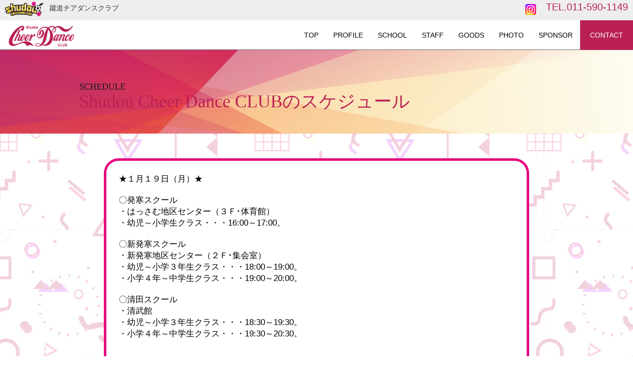

--- FILE ---
content_type: text/html; charset=UTF-8
request_url: https://shudou-cheer.com/schedule.php
body_size: 2988
content:

<!doctype html>
<html lang="ja">
<head>
<meta charset="utf-8">
<meta name="description" content="蹴道チアダンスクラブは札幌市を中心に「楽しみながら継続し、上達を目指す」を理念にもち活動しております">
<meta name="keywords" content="蹴道チアダンスクラブ,札幌,チア,ダンス,チアダンススクール,チアダンス,中央区,西区" />

<meta name=viewport content="width=device-width, initial-scale=1">
<title>蹴道チアダンスクラブ</title>
<link rel="stylesheet" href="./common/css/reset2014.css"/>
<link href="./common/css/responsive.css" rel="stylesheet" type="text/css"> 
<link href="./common/css/sl.css" rel="stylesheet" type="text/css">
<link href="./common/css/sp.css" rel="stylesheet" type="text/css">
<meta http-equiv="X-UA-Compatible" content="IE=edge">
<!--[if lt IE 9]>
<script src="./js/ie/html5shiv.js"></script>
<![endif]-->
<script src="./js/ie/respond.min.js"></script>
<link rel="shortcut icon" href="./common/img/rogo.ico">
</head>
<body>
<div id="page-top"><a href="contact.php"><img src="common/img/top.png" width="100%"/></a></div><header>

<div class="headerTop">
	 <div class="spon"><img src="common/img/main/header/ico_shudou.png" height="30" alt=""/></div>
	 <div class="sponText"><span class="sss">蹴道チアダンスクラブ</span></div>
	 <div class="Tel">TEL.011-590-1149</div>
	<div class="headSns"><a href="//www.instagram.com/shudou_cheerdance_club/" target="_blank"><img src="../common/img/ico/icog_instagram.png" width="100%" alt="" class="linkimg"/></a></div>
	 <div class="sp"></div>
</div>
<div class="headerMain">
  <div class="logo"><a href="index.php"><img src="common/img/main/header/logo.jpg" width="100%" alt=""/></a></div>
	 <a href="contact.php"><div class="key2">CONTACT</div></a>
	 <a href="sponsor.php"><div class="key1">SPONSOR</div></a>
	 <a href="photo.php"><div class="key1">PHOTO</div></a>
	 <a href="goods.php"><div class="key1">GOODS</div></a>
	 <a href="coach.php"><div class="key1">STAFF</div></a>
	 <a href="school.php"><div class="key1">SCHOOL</div></a>
	 <a href="profile.php"><div class="key1">PROFILE</div></a>
	 <a href="index.php"><div class="key1">TOP</div></a>
	<div class="sp"></div>
	</div>




<div class="sNo">
 <ul class="slimmenu">
	<li><a href="index.php">TOP</a></li>
    <li><a href="profile.php">PROFILE</a></li>
    <li><a href="school.php">SCHOOL</a></li>
    <li><a href="coach.php">STAFF</a></li>
    <li><a href="goods.php">GOODS</a></li>
    <li><a href="photo.php">PHOTO</a></li>
	<li><a href="sponsor.php">SPONSOR</a></li>
	<li><a href="contact.php">CONTACT</a></li>
	 <li><a href="//www.instagram.com/shudou_cheerdance_club/" target="_blank">INSTAGRAM</a></li>
	<li><a href="tel:0115901149">TEL.011-590-1149</a></li>
</ul>
</div></header>
	
	

<div class="sub01">
	<div class="w960">
	<div class="sub0Title">SCHEDULE</div>
		<H2 class="sub0Text"><span class="sss">Shudou Cheer Dance CLUBの</span>スケジュール</H2>
	</div>
</div>
<div class="sub001">
	<div class="w960">


<div class="scheduleBox">    
 <div class="Title">★１月１９日（月）★<br />
<br />
〇発寒スクール<br />
・はっさむ地区センター（３Ｆ･体育館）<br />
・幼児～小学生クラス・・・16:00～17:00。<br />
<br />
〇新発寒スクール<br />
・新発寒地区センター（２Ｆ･集会室）<br />
・幼児～小学３年生クラス・・・18:00～19:00。<br />
・小学４年～中学生クラス・・・19:00～20:00。<br />
<br />
〇清田スクール<br />
・清武館<br />
・幼児～小学３年生クラス・・・18:30～19:30。<br />
・小学４年～中学生クラス・・・19:30～20:30。<br />
<br />
<br />
★１月２０日（火）★<br />
<br />
〇手稲スクール<br />
・手稲区民センター（２Ｆ・第１会議室）<br />
・幼児～小学生クラス・・・お休み。<br />
<br />
〇石狩･花川スクール（幼児～小学１年生クラス）<br />
・花川南コミュニティーセンター（１Ｆ）<br />
・幼児～小学１年生クラス・・・お休み。<br />
・小学２年～中学生クラス・・・お休み。<br />
<br />
<br />
★１月２１日（水）★<br />
<br />
〇旭ヶ丘スクール・水曜日Class<br />
※無料送迎あり。<br />
・中央区民センター・新庁舎（２Ｆ･娯楽室）<br />
・幼児～小学３年生クラス・・・お休み。<br />
・小学４年～中学生クラス・・・お休み。<br />
<br />
〇旭ヶ丘スクール・水曜日Class<br />
※無料送迎あり。<br />
・中央区民センター・新庁舎（２Ｆ･娯楽室）<br />
・中学生～高校生クラス・・・・お休み。<br />
<br />
<br />
★１月２２日（木）★<br />
<br />
〇西野スクール<br />
・手稲東小学校（１Ｆ・ランチルーム）<br />
・幼児～小学３年生クラス・・・16:45～17:45。<br />
・小学４年～中学生クラス・・・16:45～17:45。<br />
<br />
〇月寒スクール<br />
・月寒公民館（１Ｆ・体育館）<br />
・幼児～小学３年生クラス・・・18:00～19:00。<br />
・小学４年～中学生クラス・・・19:00～20:00。<br />
<br />
<br />
★１月２３日（金）★<br />
<br />
〇新川スクール<br />
・新琴似・新川地区センター（１Ｆ・体育館）<br />
・幼児～小学３年生クラス・・・18:00～19:00。<br />
・小学４年～中学生クラス・・・19:00～20:00。<br />
<br />
<br />
★１月２４日（土）★<br />
<br />
〇バトンスクール<br />
・旭山公園通地区センター（１Ｆ･体育館）<br />
・幼児～小学３年生クラス・・・お休み。<br />
・小学４年～６年生クラス・・・お休み。<br />
・中学生～高校生クラス・・・・お休み。<br />
<br />
〇キッズスクール（幼児限定）<br />
・旭山公園通地区センター（１Ｆ･体育館）<br />
・お休み。<br />
<br />
〇旭ヶ丘スクール・土曜日Class<br />
・旭山公園通地区センター（１Ｆ･体育館）<br />
・小学生クラス・・・お休み。<br />
<br />
〇宮の沢スクール<br />
・ちえりあ（１Ｆ・演劇スタジオ）<br />
・幼児～小学３年生クラス・・・お休み。<br />
・小学４年～中学生クラス・・・お休み。<br />
<br />
〇期間限定・競技チア基礎レッスン<br />
・旭山公園通地区センター（１Ｆ･体育館）<br />
・お休み。<br />
※参加対象：2025年度イレブン選手限定。</div></div>	
</div>	
</div>	
	

<footer>
	<div class="w960">
	 <div class="footLeft"><a href="index.php"><img src="common/img/main/footer/logo.png" width="100%" alt=""/></a></div>
		<div class="footSns"><a href="//www.instagram.com/shudou_cheerdance_club/" target="_blank"><img src="../common/img/ico/icow_instagram.png" width="100%" alt="" class="linkimg"/></a></div>
	 <div class="footRight">
	  <div class="footTop">｜　<a href="index.php">TOP</a>　｜　 <a href="profile.php">PROFILE</a>　｜　<a href="school.php">SCHOOL</a>　｜　<a href="coach.php">COACH</a>　｜　<a href="goods.php">GOODS</a>　｜　<a href="photo.php">PHOTO</a>　｜　<a href="contact.php">CONTACT</a>　｜</div>	
	  <div class="footMain"><h1>蹴道チアダンスクラブ</h1>〒064－0821　北海道札幌市中央区北1条西21丁目3－26札幌合同ビル2Ｆ</div>	
	  <div class="footBottom">TEL.011-590-1149</div>	
	 </div>
	<div class="sp"></div>
  </div>
</footer>
<div class="copy">© Shudou Cheer Dance club All Rights Reserved.</div>
</body>
<script src="//ajax.googleapis.com/ajax/libs/jquery/1.11.1/jquery.min.js"></script>
<script type='text/javascript'>
$(function(){
   $(window).scroll(function(){
      var now = $(window).scrollTop();
      var under = $('body').height() - (now + $(window).height());
      if(now > 300){
         $('#page-top').fadeIn('slow');
      }else{
         $('#page-top').fadeOut('slow');
      }
   });
   $('#move-page-top').click(function(){
      $('html,body').animate({scrollTop:0},'slow');
   });
});
</script>

<script src="./js/sp.js"></script>
<script src="./js/sp.min.js"></script>
<script>
$('.slimmenu').slimmenu(
{
    resizeWidth: '900',
    collapserTitle: '<div class="sLogo"><a href="index.php"><img src="common/img/main/header/logo.jpg"  height="40" alt=""/></a></div>',
    animSpeed:'medium',
    indentChildren: true,
    childrenIndenter: '&raquo;'
});
</script>	




 <script>
  (function(i,s,o,g,r,a,m){i['GoogleAnalyticsObject']=r;i[r]=i[r]||function(){
  (i[r].q=i[r].q||[]).push(arguments)},i[r].l=1*new Date();a=s.createElement(o),
  m=s.getElementsByTagName(o)[0];a.async=1;a.src=g;m.parentNode.insertBefore(a,m)
  })(window,document,'script','https://www.google-analytics.com/analytics.js','ga');

  ga('create', 'UA-91221152-1', 'auto');
  ga('send', 'pageview');

</script></html>


--- FILE ---
content_type: text/css
request_url: https://shudou-cheer.com/common/css/sl.css
body_size: 565
content:
@charset "utf-8";

/* =======================================

	CommonElements

======================================= */

.g{
	margin-bottom: -1px;
}


#container {
	width: 100%;
	text-align: center;
}

.wideslider {
	width: 100%;
	text-align: left;
	position: relative;
	overflow: hidden;
}

.wideslider ul,
.wideslider ul li {
	float: left;
	display: inline;
	overflow: hidden;
}

.wideslider ul li img {
	width: 100%;
	display: none;
}

.wideslider_base {
	top: 0;
	position: absolute;
}
.wideslider_wrap {
	top: 0;
	position: absolute;
	overflow: hidden;

}
.slider_prev,
.slider_next {
	top: 0;
	overflow: hidden;
	position: absolute;
	z-index: 100;
	cursor: pointer;
}
.slider_prev {background: #000 url(../img/prev.jpg) no-repeat right center;}
.slider_next {background: #000 url(../img/next.jpg) no-repeat left center;}

.pagination a.active {
	filter:alpha(opacity=100)!important;
	-moz-opacity: 1!important;
	opacity: 1!important;
}


/* =======================================
	ClearFixElements
======================================= */
.wideslider ul:after {
	content: ".";
	height: 0;
	clear: both;
	display: block;
	visibility: hidden;
}

.wideslider ul {
	display: inline-block;
	overflow: hidden;
}









/* ------------------------------
   loopSlider
------------------------------ */
.loopSliderWrap {
    top: 0;
    left: 0;
    height: 300px;
    overflow: hidden;
    position: absolute;
}
 
.loopSlider {
    margin: 0 auto;
    width:100%;
    height:300px;
    text-align: left;
    position: relative;
    overflow: hidden;
}
 
.loopSlider ul {
    height: 300px;
    float: left;
    overflow: hidden;
}
 
.loopSlider ul li {
    width:300px;
    height:300px;
    float: left;
    display: inline;
    overflow: hidden;
}
 
/* ------------------------------
   CLEARFIX ELEMENTS
------------------------------ */
.loopSliderWrap:after {
    content: "";
    display: none;
    clear: none;
}

--- FILE ---
content_type: text/css
request_url: https://shudou-cheer.com/common/css/sp.css
body_size: 859
content:
@charset "utf-8";
/* CSS Document */


/*----------------------------------
= sp
----------------------------------*/


.menu-collapser{position:relative;width:100%;height:60px;padding:0px 10px;color:#666;font-size:16px;line-height:48px;background-color:#fff;box-sizing:border-box;-moz-box-sizing:border-box;-webkit-box-sizing:border-box}

.collapse-button{position:absolute;right:8px;top:50%;width:40px;padding:7px 10px;color:#FFFFFF;font-size:14px;text-align:center;background-color:#666;border-radius:2px;cursor:pointer;transform:translate(0, -50%);-o-transform:translate(0, -50%);-ms-transform:translate(0, -50%);-moz-transform:translate(0, -50%);-webkit-transform:translate(0, -50%);box-sizing:border-box;-moz-box-sizing:border-box;-webkit-box-sizing:border-box}
.collapse-button:hover,.collapse-button:focus{color:#FFF;background-color:#040404}
.collapse-button .icon-bar{display:block;height:2px;width:18px;margin:2px 0;background-color:#F5F5F5;border-radius:1px}
ul.slimmenu{
	width:100%;
margin:0;
padding:0;
list-style-type:none;
}

ul.slimmenu:before,ul.slimmenu:after{content:'';display:table}
ul.slimmenu:after{clear:both}ul.slimmenu.collapsed li{display:block;width:100%;box-sizing:border-box;-moz-box-sizing:border-box;-webkit-box-sizing:border-box}
ul.slimmenu.collapsed li>ul{position:static;display:none}ul.slimmenu.collapsed li a{display:block;border-bottom:1px solid rgba(0,0,0,0.075);box-sizing:border-box;-moz-box-sizing:border-box;-webkit-box-sizing:border-box}
ul.slimmenu.collapsed li .sub-toggle{height:40px}ul.slimmenu li{position:relative;float:left;display:inline-block;background-color:rgba(229,0,127,0.85);}ul.slimmenu li ul{margin:0;list-style-type:none}
ul.slimmenu li ul li{background:#ccdbe0}
ul.slimmenu li>ul{position:absolute;left:0;top:100%;z-index:999;display:none;width:100%}
ul.slimmenu li>ul>li ul{position:absolute;left:100%;top:0;z-index:999;display:none;width:100%}
ul.slimmenu li a{display:block;padding:12px 64px 12px 16px;color:#ddd;font-size:16px;font-weight:400;transition:background-color 0.5s ease-out;-o-transition:background-color 0.5s ease-out;-moz-transition:background-color 0.5s ease-out;-webkit-transition:background-color 0.5s ease-out}ul.slimmenu li a:hover{text-decoration:none;background-color:rgba(200,200,200,0.45)}


ul.slimmenu li .sub-toggle{background:none repeat scroll 0 0 rgba(0,0,0,0.075);position:absolute;right:0;top:0;z-index:999;width:48px;height:100%;text-align:center;cursor:pointer}
ul.slimmenu li .sub-toggle:before{content:'';display:inline-block;height:100%;margin-right:-0.25em;vertical-align:middle}
ul.slimmenu li .sub-toggle>i{display:inline-block;color:#333;font-size:18px;vertical-align:middle}ul.slimmenu>li{border-left:1px solid #999}
ul.slimmenu>li:first-child,ul.slimmenu>li.has-submenu+li{border-left:0}

ul a{text-decoration: none;color: #111;}

--- FILE ---
content_type: text/css
request_url: https://shudou-cheer.com/common/css/main.css
body_size: 2036
content:
@charset "utf-8";
/* CSS Document */

body{
	margin:0px;
	font-size:14px;
	font-family:
	"メイリオ",
	Meiryo,
	"ヒラギノ角ゴ Pro W3",
	"Hiragino Kaku Gothic Pro",
	"ＭＳ Ｐゴシック",
	MS PGothic,
	Osaka,
	sans-serif,
	Alegreya SC,
	serif;	


}

.w600{
	width: 600px;
	margin: auto;
	margin-bottom: 50px;
}


.swf2{
	display: none;
}

.sNo{
	display: none;
}

.headSns{
	width: 22px;
    margin: 5px 20px;
    font-size: 0;
    float: right;
}

.footSns{
	display: none;
}

/*----------------------------------
= H
----------------------------------*/

h1{
	
}

h2{
	
}

h3{
	
}

h4{
	
}

h5{
	
}

h6{
	
}

/*----------------------------------
= スペース
----------------------------------*/

.sp{
	width:100%;
	height:0px;
    position:relative;
    clear:both;
}
.sp20{
	width:100%;
	height:20px;
    position:relative;
    clear:both;
}
.sp40{
	width:100%;
	height:40px;
    position:relative;
    clear:both;
}
.sp60{
	width:100%;
	height:60px;
    position:relative;
    clear:both;
}
.sp80{
	width:100%;
	height:80px;
    position:relative;
    clear:both;
}
.sp100{
	width:100%;
	height:100px;
    position:relative;
    clear:both;
}


/*----------------------------------
= LINK
----------------------------------*/

a:visited{ color: #000;}
a:active{ color: #000;}
a:hover{ color: #FF1111;}
a {text-decoration: none;color: #000;}
a img.linkimg{
background:none!important;
}
 
a:hover img.linkimg{
opacity:0.6;
filter:alpha(opacity=60);
-ms-filter: "alpha( opacity=60 )";
background:none!important;
}




/*===============================================
●style.css 画面の横幅が1201px以上
===============================================*/
@media screen and (min-width: 1201px){
	.top005Bag{
		width: 1200px;
		margin: auto;
		padding: 30px 0px;
		background-image: url("../img/main/background_img_05.png");
	}

	
	
.contents {
  position: relative;
  overflow: hidden;
  padding:50px 0px;

	
}

.w960{
width: 960px;
	margin: auto;
	
}


		
.topNews{
	background-color: #000000;
	padding:5px 10px;
	width:800px;
		margin: auto;
margin-bottom: 10px;
}
	

}
/*===============================================
●tablet.css 画面の横幅が1200pxまで
===============================================*/
@media screen and (max-width: 1200px){

	.top005Bag{
		width:960px;
		margin: auto;
		padding: 50px 0px;
		background-image: url("../img/main/background_img_06.png");
	}


	
.contents {
  position: relative;
  overflow: hidden;
  padding:50px 0px;

	
}



	
	

	
	

}


.w960{
	width:960px;
	margin:auto;
}

.w800{
	width:800px;
	margin:auto;
}










/*----------------------------------
= header
----------------------------------*/

header{
height: 100px;
	width: 100%;
	position: fixed;
	top: 0;
background-color: #fff;
	z-index: 9999;
	border-bottom: 1px solid #666;
}


.headerTop{
	background-color: #eee;
color: #333;
	height: 35px;
	padding: 3px 10px;
}



nav{

}

/*-------------key----------------*/
.spon{
	float: left;
	width:85px;
	margin-right: 5px;
}
.sponText{
	padding-top: 5px;
	float: left;
}

.Tel{
	float: right;
	font-size: 20px;color: #ba2054;
}

.headerMain{
	height: 65px;
	overflow: hidden;
}


.key1{

	line-height:60px;
	padding: 0px 15px;
	float: right;
}

.key1:hover{ 
	
    background-color: #000;
	color: #fff;
	line-height: 60px;
	padding: 0px 15px;
	float: right;
}





.key2{
	background-color: #ba2054;
	line-height: 60px;
	float: right;
		color: #fff;

	padding: 0px 20px;
}

.key2{
	background-color: #ba2054;
	line-height: 60px;
	float: right;
	color: #fff;
	padding: 0px 20px;
}

.logo{
	float: left;
	width:140px;
	padding: 10px 0px 0px 10px;
}





/*----------------------------------
　　☆☆☆☆　section　☆☆☆☆
----------------------------------*/

.top001{
	padding: 50px 0px;
}

.top002{
	height:50px;
	background-image: url("../img/main/background_img_02.jpg");
}
.top003{
background-color: #000000;
	padding: 50px 0px;
}
.top004{
	background-image: url("../img/main/background_img_03.jpg");
	padding: 50px 0px;
}
.top005{
	background-image: url("../img/main/background_img_04.jpg");

}
.top006{
	background-color: #e5e5e5;
	padding: 50px 0px;
}

.top000{
	padding: 50px 0px;
	background-image: url("../img/main/background_img_03.jpg");
}




/*----------------------------------
= MAIN
----------------------------------*/


.top001Title{
	text-align: center;
	font-family: HelveticaLTStd;
	color: #ba2054;
	font-size: 24px;
	font-weight: 700;
	line-height: 30px;

}

.top001Title2{
	font-family: MidashiGoPr6N;
		width:740px;
	margin: auto;
	margin-top: 20px;
	color: #fe92ce;
	font-size: 30px;
	line-height: 48px;
	text-align: center;
	background-color: #000000;
}
.top001Title3{
	font-family: MidashiGoPr6N;
	width: 780px;
	margin: auto;
	color: #fe92ce;
	font-size: 30px;
	line-height: 48px;
	text-align: center;
	background-color: #000;
		margin-top: 5px;

}

.top001Text{
	text-align: center;
	font-size: 18px;
	line-height: 34px;
	padding-top: 20px;
}


/*-------------SWF---------------*/

.swf{
	background-image: url("../img/main/background_img_01.jpg");
	padding:120px 20px 20px 20px;
}


.topTitle{
	color: #fff;
	text-align: center;
	font-size: 24px;
}

.topTitle1{
	text-align: center;
	color: #ffffff;
	font-size: 36px;
	margin-bottom: 30px;
}
.topTitle11{
	text-align: center;
	color: #333;
	font-size: 26px;
	margin-bottom: 30px;
}

.goNews{
	width: 300px;
	margin: auto;
}

.top003Photo{
	width: 23%;
	margin: 2% 1%;
	float: left;
}


.top003PhotoTitle{
	padding-top: 5px;
	color: #fff;
	font-size: 18px;
	text-align: center;
}








.top005Photo{
	width: 820px;
	margin: auto;
	padding-bottom: 40px;
}

/*-------------spon---------------*/

.sponBox2{
	width: 48%;
	margin: 1%;
	float: left;
}


.sponBox4{
	width:23%;
	margin: 1%;
	float: left;
}


.sponBox6{
	width: 14.5%;
	margin: 1%;
	float: left;
}



.hp{
	margin:auto;
	width: 250px;
	margin-top: 20px;
	padding: 8px 0px;
	background-color: #ba2054;
	border: 1px solid #ba2054;
	color: #fff;
	text-align: center;
	font-weight: 600;
	border-radius: 25px;
	
}
.hp:hover{
	margin:auto;
	width: 250px;
	margin-top: 20px;
	padding: 8px 0px;
	background-color: #eee;
		border: 1px solid #ba2054;

	color: #111;
	text-align: center;
	font-weight: 600;
	border-radius: 25px;
	
}



/*----------------------------------
= footer
----------------------------------*/

footer{

background-color: #404040;
	padding: 20px 0px;
	color: #fff;
}


.footLeft{
	width: 230px;
	float: left;
}
.footRight{
	width: 710px;
	float: right;
}

.footTop{
	margin-bottom: 20px;
}
.footMain{
	border-bottom: 2px solid #fff;
	margin-bottom: 20px;
	padding-bottom: 10px;
}
.footBottom{
	font-size: 22px;
}











.copy{
	background-color: #000000;
	text-align: center;
	color: #fff;
	padding: 3px;
}





.contents:before {
  content: '';
  position: absolute;
  top: 0;
  left: 0;


  z-index: -1;
  
  
  
  
 

  
  
  
}


.footTop a:visited{ color: #fff;}
.footTop a:active{ color: #fff;}
.footTop a:hover{ color: #bbb;}
.footTop a {text-decoration: none;color: #fff;}



#contents02{
	background-image: url("../img/main/background_img_03.jpg");
  z-index:6;
}

.contents > * {
    display:table-cell;
    vertical-align: middle;
    text-align: center;
    margin: 0;
    padding: 0;
}
@media screen and (min-width: 768px) {
 .contents {    
    background-attachment: fixed; 
  }
}




--- FILE ---
content_type: text/css
request_url: https://shudou-cheer.com/common/css/sub.css
body_size: 2156
content:
@charset "utf-8";
/* CSS Document */





/*----------------------------------
= sub
----------------------------------*/

.sub01{
	padding: 160px 0px 50px 0px;

	background-image: url("../img/sub_hader/header_1.jpg");
	
}

.sub0Title{
	font-family: MidashiGoPr6N;
	color: #1c1c1c;
	font-size: 18px;
	line-height: 30px;
}

.sub0Text{
	font-family: MidashiGoPr6N;
	color: #ba2054;
	font-size: 36px;
	line-height: 30px;
}





/*----------------------------------
= sub
----------------------------------*/

.sub001{
	padding: 50px 0px;
	background-image: url("../img/sub_about/bg_img_01.jpg");

}
.sub002{
	padding: 50px 0px;

}



/*----------------------------------
= pro
----------------------------------*/

.proBox{
	
	border-radius: 10px;
	padding: 25px;
	border: #ba2054 solid 3px;
	background-color: #ffffff;
	
}


.proPhoto1{
	width: 60px;
	margin: auto;
	margin-bottom: 10px;
}

.proTitle1{
	width: 200px;
	text-align: center;
	font-size: 22px;
	margin: auto;

	margin-bottom: 25px;
	border-bottom: 3px dashed #666;
}



.proTitle2{
	width: 320px;
	margin: auto;
	margin-bottom: 30px;
}


.proBox3{
	width: 29.3%;
	margin:3% 2%;
	float: left;
}


.proBox3TopLeft{
	width: 20%;
	float: left;
	margin-right: 5%;
}
.proBox3TopRight{
	width:75%;
	float: left;
	font-size: 20px;
}





/*----------------------------------
= school
----------------------------------*/

.bus{
    background-color: #f2eccc;
	border-radius: 25px;
	
}
.busLeft{
    width: 46%;
	padding: 2%;
    float: left;
	font-size: 16px;
}

.busRight{
    margin-top: -100px;
    width: 50%;
    float: right;
}




.busLeftBar{
	margin-bottom: 30px;
}
.busLeftBarLeft{
	width: 100px;
	float: left;
}
.busLeftBarRight{
	width: 300px;
	float: left;
}


.busLeftBarRightTitle{
	font-family: MidashiGoPr6N;
	color: #c8a700;
	font-size: 18px;
	margin-bottom: 8px;

}

.busLeftBarRightTitle2{
	font-family: MidashiGoPr6N;
	color: #1c1c1c;
	font-size: 30px;

}

.schoolName{
	font-family: ShinGoPro;
	color: #484016;
	font-size: 24px;
	font-weight: 300;
	text-align:center;
}

.schoolNameEnglish{
font-family: ShinGoPro;
	color: #a8a78d;
	font-size: 14px;
	font-weight: 300;
	line-height: 22px;
	text-align:center;
	padding-bottom: 30px;
}


.shoolPhoto{
	width:49%;
	float: left;
	margin-right: 1%;
}
.shoolRight{
	width:49%;
	float: right;
	margin-left: 1%;
}

.shoolPhotoText{
	font-size: 13px;
	padding-top: 10px;
}




.shoolBoxSub1{

	
}


.shoolBoxLeftSub{
color: #ba2054;
	
	margin:auto;
background-color: #ffeff8;
	text-align:center;
	padding:1% 0%;
	border-bottom:1px solid #fff;
}

.shoolBoxRightSub{

	background-color: #fff;
	padding:2%;
	border-bottom:1px solid #e1d8ae;

}



.shoolSubKome{
	width: 90%;
	margin:20px auto;
	
	
	


}

.schoolNewText{
	text-align: center;
}


/*----------------------------------
= coach
----------------------------------*/


.kim{
	padding-bottom: 50px;
	margin-bottom: 50px;
	border-bottom: 1px solid #ccc;
}


.kinLeft{
	width: 25%;
	float: left;
	margin-right: 2%;
}
.kinRight{
	width: 73%;
	float: left;
}

.kimH2{
	font-family: UDShinGoPr6N;
	color: #1c1c1c;
	font-size: 24px;
	font-weight: 300;
	margin-bottom: 15px;
}


.kimText{
	margin-bottom: 15px;
}

.kimText2{
	margin-bottom: 15px;
	text-align: right;
}

.kimText3{
	text-align: right;
	width: 250px;
	margin-left: 450px;
}




.coach{
	font-family: UDShinGoPr6N;
	color: #e0067b;
	font-size: 36px;
	font-weight: 300;
	text-align: center;
	margin-bottom: 40px;
}

.coach1{
	background-color: #999999;
}

.coachBox2{
	width:40%;
	margin: 5% 5% 10% 5%;
	float: left;
	background-color: #EEEEEE;
}

.coachBox3{
	width:40%;
	height: 800px;
	margin: 5% 5% 10% 5%;
	float: left;
}

.coachPhoto{
	width: 100%;
}

.coachTitle{
	text-align: center;
	margin-bottom: 10px;
}
.coachName{
	text-align: center;
	margin-bottom: 30px;	font-size: 18px;

}
.coachName2{
	text-align: center;
	margin-bottom: 10px;
	font-family: UDShinGoPr6N;
	color: #e0067b;
	font-size: 30px;
}


.coachText{
	font-size: 14px;
	width: 95%;
	margin: auto;
}

.comingsoon{
	text-align: center;
	font-size: 35px;
	color: #333333;
}


/*----------------------------------
= goods
----------------------------------*/


.goodsBox{
	width: 29.3%;
	float: left;
	margin: 0% 2%;
	height: 400px;
	margin-bottom: 50px;
}

.goodsBox2{
	width: 46%;
	float: left;
	margin: 0% 2%;
	height: 600px;
	margin-bottom: 50px;
}

.saleTitle{
	font-size: 28px;
	color: #ba2054;
	margin-bottom: 10px;
}

.saleText{
	font-size: 18px;
	margin-bottom: 20px;
}

.goodsTitle{
	font-size: 18px;
	font-weight: 600;
	padding: 5px 0px;
}

.goodsTextBox{
	border: 1px solid #ccc;
}

.goodsTextLeft{
	width: 180px;
	padding: 5px;
	float: left;
	border-right: 1px solid #ccc;
}

.goodsTextLeft2{
	width: 180px;
	padding: 5px;
	float: left;
}

.goodsTextRight{
	width: 70px;
	padding: 5px;
	float: left;
	text-align: right;
}

.goodsTextRight2{
	width: 230px;
	padding: 5px;
	float: left;
	border-left: 1px solid #ccc;
}

.linePrice{
	text-decoration: line-through double #ba2054;
	color: #333333;
}

.salePrice{
	font-size: 21px;
	font-weight: bold;
	color: #ba2054;
	margin-left: 10px;
}

.goodsGo{
	border-radius: 20px;

	text-align: center;
	color: #fff;
	width: 230px;
	padding: 8px;
	margin: auto;
	margin-top: 15px;
	font-size: 15px;
	background-color: #f87cbe;
}
.goodsGo:hover{
	border-radius: 20px;

	text-align: center;
	color: #fff;
	width: 230px;
	padding: 8px;
	margin: auto;
	margin-top: 15px;
	font-size: 15px;
	background-color:#FF006E;
}


	
.aphros{
	width: 600px;
	margin: auto;
	margin-top:60px; 
}



/*----------------------------------
= sponsor
----------------------------------*/
.sponsorLogo{
	width:200px;
	margin: auto;
	margin-bottom: 10px;
}



.sponsorTitle{
	color: #ba2054;
	font-size: 30px;
	text-align: center;
	margin-bottom: 30px;
}


.sponsorBox{
	padding-top: 20px;
	padding-bottom:20px;
	margin-bottom: -1px;
	border-bottom: 1px solid #ba2054;
	border-top: 1px solid #ba2054;
}


.sponsorBox1Left{
	width: 48%;
	float: left;
	margin-right: 2%;
}
.sponsorBox1Right{
	width: 48%;
	float: right;
	margin-left: 2%;
}
.sponsorH2{
	color: #1c1c1c;
	font-size: 24px;
	margin-bottom: 15px;
	
	
}


.sponsorBox2{

	border-bottom: 1px solid #ccc;
	border-top: 1px solid #ccc;
	margin-bottom: -1px;
}

.sponsorBox2Left{
	width: 21%;
	padding:1% 2%;
	float: left;
	background-color: #ffeff8;
}
.sponsorBox2Right{
		width:71%;
	padding:1% 2%;
	float: right;

	
}


.sponsorBox3Left{
	width: 30%;
	float: left;
	margin-right: 5%;
	
}

.sponsorBox3Right{
	width:65%;
	float: right;
	
}


.sponsorBoxBox{
	width: 29.3%;
	padding: 2%;
	height: 220px;
	float: left;
}

.sponsorBoxBoxTitle{
	text-align: center;
	color: #1c1c1c;
	font-size: 18px;
	padding: 10px 0px;
}

.sponsorBoxBoxGo{
	width: 200px;
	margin: auto;
	background-color: #7f7f7f;
	border-radius: 20px;
	color: #fff;
	text-align: center;
	padding: 5px 0px;
}


.scheduleBox{
	width: 800px;
	margin: auto;
	border: 5px solid #e5007f;
	border-radius: 30px;
	
	font-size:17px;
	padding: 25px;
	background-color: #fff;
}


/*==================================================
ギャラリーのためのcss
===================================*/
.gallery{
columns: 4;/*段組みの数*/
padding:0 15px;/*ギャラリー左右に余白をつける*/
}

.gallery li {
    margin-bottom: 15px;/*各画像下に余白をつける*/
	position: relative;
padding-bottom: 66.6%;
overflow: hidden;
}

/*ギャラリー内のイメージは横幅100%にする*/
.gallery img{
  vertical-align: center;/*画像の下にできる余白を削除*/
	position: absolute;
    width: 100%;
    height: 100%;
    object-fit: cover;
}

/*　横幅900px以下の段組み設定　*/
@media only screen and (max-width: 900px) {
  .gallery{
  columns:3;
  } 
}

@media only screen and (max-width: 768px) {
  .gallery{
  columns: 2;
  } 
}


.newCoachBox{
	margin-bottom: 60px;
}

.newCoachL{
	width: 48%;
	float: left;
}

.newCoachR{
	width: 48%;
	float: right;
}

.newCoachRBox{
	margin-bottom: 15px;
    border-bottom: solid 1px #333;
    padding-bottom: 15px;
}

.newCoachRBoxL{
	width: 15%;
	float: left;
}

.newCoachRBoxR{
	width: 82%;
	float: right;
}

.elevenP{
	margin-bottom: 40px;
}

.elevenImg{
	width: 60%;
	min-width: 400px;
	margin: auto;
	margin-bottom: 20px;
}

.elevenCaption{
	font-size: 20px;
	text-align: center;
}

--- FILE ---
content_type: text/css
request_url: https://shudou-cheer.com/common/css/news.css
body_size: 1057
content:
@charset "utf-8";
/* CSS Document */






/*----------------------------------
= TOP
----------------------------------*/

.subName{
		font-family: ShinGoPro;
	color: #484016;
	font-size:30px;
	font-weight: 300;
	margin-bottom:50px;
	border-bottom: 4px solid #ccc;
	padding-bottom: 5px;
	
}
	

	
	



.topNewsDay{
	width: 20%;
	float:left;
	color: #D30306;
	font-weight: 300;
}
.topNewsTitle{
	width: 70%;
	float:left;
	text-align: left;
	color: #fff;
}

.topNewsTitle a:visited{ color: #FFF;}
.topNewsTitle a:active{ color: #FFF;}
.topNewsTitle a:hover{ color: #FF1111;}
.topNewsTitle a {text-decoration: none;color: #FFF;}




/*----------------------------------
= NEWS
----------------------------------*/


.newsLeft{
	width:70%;
	float:left;
	margin-top:40px;
	margin-bottom:40px;
	margin-right:10%;
	
}

.newsRight{
	width:20%;
	float:left;
	margin-top:40px;
	margin-bottom:40px;
}


.infoXXXTitle{
	font-size:30px;
	margin-bottom:10px;
	
}


.infoXXXPhoto{
	width:80%;
	margin:0 auto;
	
}

.infoXXXText{
	width:90%;
	padding:40px 0px 20px 0px;
	margin:0 auto;
	
	
}

.infoXXXDay{
	color:#930002;
	text-align:right;
	width:90%;
	margin:auto;
	
	
}


.newsRightBox{
	margin-bottom:15px;
	padding-bottom:10px;
	border-bottom:1px solid #666;
	
}


.newsRightBoxDay{
	color:#930002;
}


.newsRightBoxTitle{
	
}





/*----------------------------------
= Contact
----------------------------------*/

.contact{
	font-size: 25px;
	text-align: center;
	color: #fff;
	
}



.contactTitle{
	font-family: MidashiGoPr6N;
	color: #ba2054;
	font-size: 24px;
	text-align: center;
	margin-bottom: 25px;
	
}


.contactTel{
	color: #957c00;
	font-size: 30px;
}

.mail{
	width:90%;
	padding:1% 5%;
	background-color:#FFFFFF;
	
}
.mailhr{
	margin-top:15px;
	margin-bottom:25px;
	
}
.contactTextBox{
	width:80%;
	padding:15px ;
	margin:3% 10%;
	border:1px #CCCCCC dotted;
}
.mailBox{
	width:100%;
	padding:20px;
	margin:30px auto;
}



.contactBox{
	padding:15px;
	width:100%;
	border:1px solid #666;
	margin:0px auto;
}


.formBox{
	border-bottom:1px solid #333;
	margin-bottom:20px;
	padding-bottom:10px;
}

.formLeft{
	height:30px;
	line-height:30px;
	float:left;
	width:24%;
	padding-left:1%;
	font-size:12px;
	
}
.formLeft2{
	height: auto;
	line-height:30px;
	float:left;
	width:24%;
	padding-left:1%;
	font-size:12px;
	
}
.formRight{
	height:30px;
	line-height:30px;
	float:left;
	width:75%;
}
.formRight2{
	height:auto;
	float:left;
	width:75%;
	line-height:30px;
}

.mailText{
	padding:30px;
}


input[type="text"] {

	width:95%;
	padding:3px;
}
input[type="email"] {

	width:95%;
	padding:3px;
}
select[name="pref_id"] {


	padding:3px;
}




textarea {
width:95%;
height: 15em;

}







.policy{
	text-align:center;
	font-size:23px;
	margin:20px;
}


.policyTitle{
	margin:30px 0px 15px 0px;
	font-size:19px;
}

.policygo{
	text-align:center;
}




.mailTitle{
	border:1px solid #333;
	padding:5px;
	background-color:#ccc;
	margin-top:50px;
	margin-bottom:30px;
}

.policyText{
	margin:20px auto;
	text-align:center;
	padding-top:50px;
	font-size: 20px;
}

.policyMail{
	width:600px;
	height:200px;
	padding:30px;
	overflow:auto;
	margin:auto;
	border:2px solid #666;
	margin-bottom:20px;
}



/*----------------------------------
= partner
----------------------------------*/



.partnerBox50{
	width:46%;
	margin:2%;
	float:left;
}

.partnerPhoto{

}
.partnerTitle{
	font-size:25px;
	margin-bottom:15px;

}
.partnerText{

}

.uD{
	width:40%;
	margin:auto;
}

.u12Box{
	margin-bottom: 25px;
}
.u12BoxLeft{
	width:160px;
	float: left;
	margin-right: 15px;
}
.u12BoxRight{
	width: 400px;
	float: left;
	font-family: MidashiGoPr6N;
	color: #1c1c1c;
	font-size: 30px;
	padding-top: 8px;
}









--- FILE ---
content_type: text/css
request_url: https://shudou-cheer.com/common/css/smart_main.css
body_size: 1850
content:
@charset "utf-8";
/* CSS Document */

body{
	margin:0px;
	font-size:14px;
	font-family:
	"メイリオ",
	Meiryo,
	"ヒラギノ角ゴ Pro W3",
	"Hiragino Kaku Gothic Pro",
	"ＭＳ Ｐゴシック",
	MS PGothic,
	Osaka,
	sans-serif,
	Alegreya SC,
	serif;	


}
.sLogo{
	padding-top: 8px;
}


.headerMain{
    display: none;
}

.swf2{
	padding-top: 100px;
}

.headSns{
	    width: 26px;
    float: right;
    padding: 2px 15px;
	font-size: 0;
}

.footSns{
	width: 30px;
	margin: 15px auto;
	font-size: 0;
}


/*----------------------------------
= スペース
----------------------------------*/

.sp{
	width:100%;
	height:0px;
    position:relative;
    clear:both;
}
.sp20{
	width:100%;
	height:20px;
    position:relative;
    clear:both;
}
.sp40{
	width:100%;
	height:40px;
    position:relative;
    clear:both;
}
.sp60{
	width:100%;
	height:60px;
    position:relative;
    clear:both;
}
.sp80{
	width:100%;
	height:80px;
    position:relative;
    clear:both;
}
.sp100{
	width:100%;
	height:100px;
    position:relative;
    clear:both;
}


/*----------------------------------
= LINK
----------------------------------*/

a:visited{ color: #000;}
a:active{ color: #000;}
a:hover{ color: #FF1111;}
a {text-decoration: none;color: #000;}
a img.linkimg{
background:none!important;
}
 
a:hover img.linkimg{
opacity:0.6;
filter:alpha(opacity=60);
-ms-filter: "alpha( opacity=60 )";
background:none!important;
}





	.top005Bag{
		width: 96%;
		margin: auto;
		padding: 30px 0px;
		background-image: url("../img/main/background_img_05.png");
	}

	
	
.contents {
  position: relative;
  overflow: hidden;
  padding:50px 0px;

	
}




		
.topNews{
	background-color: #000000;
	padding:2%;
	width: 94%;
	margin: auto;
	
margin-bottom: 10px;
}
	



.w960{
	width:96%;
	margin:auto;
}

.w800{
	width:90%;
	margin:auto;
}










/*----------------------------------
= header
----------------------------------*/

header{
height: 100px;
	width: 100%;
	position: fixed;
	top: 0;
background-color: #fff;
	z-index: 9999;
	border-bottom: 1px solid #666;
}


.headerTop{
	background-color: #eee;
color: #333;
	height: 35px;
	padding: 3px 10px;
}



nav{

}

/*-------------key----------------*/
.spon{
	float: left;
	width:80px;
	margin-right: 5px;
	
	
}
.sponText{
	padding-top: 5px;
	float: left;
}

.Tel{
	float: right;
	font-size: 20px;color: #ba2054;
}

.headerMain{
	height: 65px;
	overflow: hidden;
}


.key1{

	line-height:60px;
	padding: 0px 15px;
	float: right;
}

.key1:hover{ 
	
    background-color: #000;
	color: #fff;
	line-height: 60px;
	padding: 0px 15px;
	float: right;
}





.key2{
	background-color: #ba2054;
	line-height: 60px;
	float: right;
		color: #fff;

	padding: 0px 20px;
}

.key2{
	background-color: #ba2054;
	line-height: 60px;
	float: right;
	color: #fff;
	padding: 0px 20px;
}

.logo{
	float: left;
	width:140px;
	padding: 10px 0px 0px 10px;
}





/*----------------------------------
　　☆☆☆☆　section　☆☆☆☆
----------------------------------*/

.top001{
	padding: 50px 0px;
}

.top002{
	height:50px;
	background-image: url("../img/main/background_img_02.jpg");
}
.top003{
background-color: #000000;
	padding: 50px 0px;
}
.top004{
	background-image: url("../img/main/background_img_03.jpg");
	padding: 50px 0px;
}
.top005{
	background-image: url("../img/main/background_img_04.jpg");

}
.top006{
	background-color: #e5e5e5;
	padding: 50px 0px;
}
.top000{
	padding: 50px 0px;
	background-image: url("../img/main/background_img_03.jpg");
}

/*----------------------------------
= MAIN
----------------------------------*/


.top001Title{
	text-align: center;
	font-family: HelveticaLTStd;
	color: #ba2054;
	font-size: 24px;
	font-weight: 700;
	line-height: 30px;

}

.top001Title2{
	font-family: MidashiGoPr6N;
		

	margin-top: 20px;
	color: #fe92ce;
	font-size: 22px;
	padding: 10px;
	
	background-color: #000000;
}
.top001Title3{
	font-family: MidashiGoPr6N;

	
	color: #fe92ce;
	font-size: 18px;
	font-weight: 500;
	padding: 5px 0px 25px 0px;


}

.top001Text{

	font-size: 16px;

	padding-top: 20px;
}


/*-------------SWF---------------*/

.swf{
	display: none;
}


.topTitle{
	color: #fff;
	text-align: center;
	font-size: 24px;
}

.topTitle1{
	text-align: center;
	color: #ffffff;
	font-size: 36px;
	margin-bottom: 30px;
}
.topTitle11{
	text-align: center;
	color: #333;
	font-size: 26px;
	margin-bottom: 30px;
}

.goNews{
	width: 300px;
	margin: auto;
}

.top003Photo{
	width: 90%;
	margin: auto;
	margin-bottom: 20px;
}


.top003PhotoTitle{
	padding-top: 5px;
	color: #fff;
	font-size: 18px;

}








.top005Photo{
	width: 94%;
	margin: auto;
	padding-bottom: 40px;
}

/*-------------spon---------------*/

.sponBox2{
	margin: 1% 1% 2% 1%;


}


.sponBox4{
	width:48%;
	margin: 1%;
	float: left;

}


.sponBox6{
	width:31.3%;
	margin: 1%;
	float: left;

}




.hp{
	margin:auto;
	width: 250px;
	margin-top: 20px;
	padding: 8px 0px;
	background-color: #ba2054;
	border: 1px solid #ba2054;
	color: #fff;
	text-align: center;
	font-weight: 600;
	border-radius: 25px;
	
}
.hp:hover{
	margin:auto;
	width: 250px;
	margin-top: 20px;
	padding: 8px 0px;
	background-color: #eee;
		border: 1px solid #ba2054;

	color: #111;
	text-align: center;
	font-weight: 600;
	border-radius: 25px;
	
}








.top003PhotoPhoto{
	width: 30%;
	margin-right: 5%;
	float: left;
}


.top003PhotoTitle{
	width:65%;
	float: left;
}










/*----------------------------------
= footer
----------------------------------*/

footer{

background-color: #404040;
	padding: 20px 0px;
	color: #fff;
}
.footLeft{
	width: 200px;
	margin: auto;
	margin-bottom: 15px;
}
.footRight{
	margin: auto;
}

.footTop{
	display: none
}
.footMain{

	text-align: center;
}
.footBottom{
	display: none;
}


.copy{
	background-color: #000000;
	text-align: center;
	color: #fff;
	padding: 3px;
}





.contents:before {
  content: '';
  position: absolute;
  top: 0;
  left: 0;


  z-index: -1;
  
  
  
  
 

  
  
  
}






#contents02{
	background-image: url("../img/main/background_img_03.jpg");
  z-index:6;
}

.contents > * {
    display:table-cell;
    vertical-align: middle;
    text-align: center;
    margin: 0;
    padding: 0;
}
@media screen and (min-width: 768px) {
 .contents {    
    background-attachment: fixed; 
  }
}




--- FILE ---
content_type: text/css
request_url: https://shudou-cheer.com/common/css/smart_sub.css
body_size: 2483
content:
@charset "utf-8";
/* CSS Document */

.s80{
	width: 90%;
	margin: auto;
}

.sss{
	display: none;
}




/*----------------------------------
= sub
----------------------------------*/


.sub01{
	padding: 130px 0px 15px 0px;
	background-image: url("../img/sub_hader/header_1.jpg");
	
}



.sub0Title{
	font-family: MidashiGoPr6N;
	color: #1c1c1c;
	font-size: 18px;

	text-align: center;
}

.sub0Text{
	font-family: MidashiGoPr6N;

	font-size: 25px;
	color: #fff;
	text-align: center;
	
	
}

.scheduleBox{
	width: 86%;
	margin: auto;
	border: 5px solid #e5007f;
	border-radius: 30px;
	
	font-size:17px;
	padding: 2%;
	background-color: #fff;
}



/*-------------section----------------*/


.sub001{
   background-color: #e5e5e5;	
   padding:40px 0px;
}

.sub002{
   background-color: #fff;
   padding:40px 0px;
}

.sub003{
   background-color: #f6f3e5;
   padding:40px 0px;
}

.sub005{
   background-color: #d1b93f;
   padding:40px 0px;
}

.sub011{
background-color: #1c1c1c;
	padding:20px 0px;
	color: #fff;
}


/*-------------H2----------------*/



/*----------------------------------
= pro
----------------------------------*/

.proBox{
	
	border-radius: 10px;
	padding: 25px;
	border: #ba2054 solid 3px;
	background-color: #ffffff;
	
}


.proPhoto1{
	width: 60px;
	margin: auto;
	margin-bottom: 10px;
}

.proTitle1{
	width: 200px;
	text-align: center;
	font-size: 22px;
	margin: auto;

	margin-bottom: 25px;
	border-bottom: 3px dashed #666;
}



.proTitle2{
	width: 320px;
	margin: auto;
	margin-bottom: 30px;
}


.proBox3{
	width: 90%;
	margin: auto;
	margin-bottom: 20px;
}


.proBox3TopLeft{
	width: 80px;
	margin: auto;
	margin-bottom: 5px;
}
.proBox3TopRight{

	font-size: 20px;
}





/*----------------------------------
= school
----------------------------------*/

.schoolName{
	font-family: ShinGoPro;
	color: #484016;
	font-size: 24px;
	font-weight: 300;
	text-align:center;
}

.schoolNameEnglish{
font-family: ShinGoPro;
	color: #a8a78d;
	font-size: 14px;
	font-weight: 300;
	line-height: 22px;
	text-align:center;
	padding-bottom: 30px;
}


.shoolPhoto{
	width:90%;
	margin: auto;
	margin-bottom: 20px;
}
.shoolRight{
	
	
}

.shoolPhotoText{
	font-size: 13px;

}




.shoolBoxSub1{

	
}


.shoolBoxLeftSub{
color: #ba2054;
	
	margin:auto;
background-color: #ffeff8;
	text-align:center;
	padding:1% 0%;
	border-bottom:1px solid #fff;
	
	

}

.shoolBoxRightSub{

	background-color: #fff;
	padding:2%;
	border-bottom:1px solid #e1d8ae;

}



.shoolSubKome{
	width: 90%;
	margin:20px auto;
}



.bus{
    background-color: #f2eccc;
	border-radius: 25px;
	
}
.busLeft{
	margin-bottom: 20px;
    
}

.busRight{
	width: 80%;
	margin: auto;
    
}
.busText{
	padding: 0px 25px 0px 25px;
}
.busLeftBar{
	padding: 25px;
}
.busLeftBarLeft{
	width: 100px;
	margin: auto;
	text-align: center;
}
.busLeftBarRight{
	text-align: center;
}


.busLeftBarRightTitle{
	font-family: MidashiGoPr6N;
	color: #c8a700;
	font-size: 18px;


}

.busLeftBarRightTitle2{
	font-family: MidashiGoPr6N;
	color: #1c1c1c;
	font-size: 28px;

}

.schoolNewText{
	text-align: center;
}

/*----------------------------------
= coach
----------------------------------*/


.kim{
	padding-bottom: 50px;
	margin-bottom: 50px;
	border-bottom: 1px solid #ccc;
}


.kinLeft{
	width:45%;
	margin: auto;
	
}
.kinRight{
	width: 94%;
	margin:auto; 
}

.kimH2{
	font-family: UDShinGoPr6N;
	color: #1c1c1c;
	font-size: 24px;
	font-weight: 300;
	margin-bottom: 15px;
}


.kimText{
	margin-bottom: 15px;
}

.kimText2{
	margin-bottom: 15px;
	text-align: right;
}

.kimText3{
	text-align: right;
	width: 250px;
	margin-left: 450px;
}




.coach{
	font-family: UDShinGoPr6N;
	color: #e0067b;
	font-size: 36px;
	font-weight: 300;
	text-align: center;
	margin-bottom: 40px;
}

.coach1{
	background-color: #999999;
}

.coachBox2{
	width:90%;
	margin:3%;
	padding-bottom: 15px;
	background-color: #EEEEEE;
}

.coachBox3{
	width:40%;
	height: 800px;
	margin: 5% 5% 10% 5%;
	float: left;
}

.coachPhoto{
	width: 100%;
}

.coachTitle{
	text-align: center;
	margin-bottom: 10px;
}
.coachName{
	text-align: center;
	font-size: 18px;
	margin-bottom: 30px;
}
.coachName2{
	text-align: center;
	margin-bottom: 10px;
	font-family: UDShinGoPr6N;
	color: #e0067b;
	font-size: 30px;
}


.coachText{
	font-size: 14px;
	width: 95%;
	margin: auto;
}

.comingsoon{
	text-align: center;
	font-size: 35px;
	color: #333333;
}





/*----------------------------------
= goods
----------------------------------*/

.saleTitle{
	font-size: 21px;
	color: #ba2054;
	margin-bottom: 10px;
}

.saleText{
	font-size: 18px;
	margin-bottom: 20px;
}


.goodsTitle{
	text-align:center;
font-family: ShinGoPro;
	color: #000000;
	font-size: 24px;
	font-weight: 300;
	margin-bottom:20px;
}





.goodsBox{
	margin-bottom:50px;
}

.goodsBox2{
	margin-bottom:50px;
}

.saleTitle{
	font-size: 20px;
	color: #ba2054;
	margin-bottom: 10px;
}

.saleText{
	margin-bottom: 20px;
}

.goodsTitle1{
	
	font-size: 15px;
	margin-bottom:20px;
}

.goodsPhoto{
	margin:30px 40px;
}


.itemTitle{
	font-family: ShinGoPro;
	color: #957c00;
	font-size: 24px;
	font-weight: 300;
	line-height: 36px;
	margin-bottom:5px;
}
.itemText{

	margin-bottom:5px;
}


.table { 
width: auto; /* テーブルの横幅 */ 
border-collapse: collapse; /* 枠線の表示方法 */ 
border: 1px #1C79C6 solid; /* テーブル全体の枠線（太さ・色・スタイル） */ 
} 

.table TD { 
border: 1px #888 solid; /* セルの枠線（太さ・色・スタイル） */ 
padding: 5px; /* セル内の余白 */ 
} 

.menuTR{
background-color: #e5e5e5;
width:700px;
}
.menuTRW{
background-color: #FFD7D8;
}

.c1{
	width: 507px;
}
.c2{
	width:200px;
}



.yuni{
	width:400px;
	margin:auto;
}


.yuni1{
	width:40%;
	margin:auto;
}




.goodsTextBox{
	border: 1px solid #ccc;
}


.goodsTextLeft{
	width: 56%;
	padding:1% 2%;
	float: left;
	border-right: 1px solid #ccc;
}

.goodsTextRight{
	width:26%;
	padding:1% 2%;
	float: right;
	text-align: right;

}

.goodsTextLeft2{
	width: 51%;
	padding:1% 2%;
	float: left;
}


.goodsTextRight2{
	width:40%;
	padding:1% 2%;
	float: left;
	border-left: 1px solid #ccc;
}

.linePrice{
	text-decoration: line-through double #ba2054;
	color: #333333;
}

.salePrice{
	font-size: 18px;
	color: #ba2054;
	margin-left: 5px;
}


.goodsGo{
	border-radius: 20px;

	text-align: center;
	color: #fff;
	width: 230px;
	padding: 8px;
	margin: auto;
	margin-top: 15px;
	font-size: 15px;
	background-color: #f87cbe;
	margin-bottom: 80px;
}
/*----------------------------------
= sponsor
----------------------------------*/

.sponsorLogo{
	width:170px;
	margin: auto;
	margin-bottom: 10px;
}


.sponsorTitle{
	color: #ba2054;
	font-size: 26px;
	text-align: center;
	margin-bottom: 30px;
}


.sponsorBox{
	padding-top: 20px;
	padding-bottom:20px;
	margin-bottom: -1px;
	border-bottom: 1px solid #999;
	border-top: 1px solid #999;
}


.sponsorBox1Left{
	width: 90%;
	margin: auto;
	margin-bottom: 20px;
}
.sponsorBox1Right{
	
}
.sponsorH2{
	color: #1c1c1c;
	font-size: 20px;
	margin-bottom: 5px;
	
	
}




.sponsorBox2{

	border-bottom: 1px solid #ccc;
	border-top: 1px solid #ccc;
	margin-bottom: -1px;
}

.sponsorBox2Left{

	padding:1% 2%;

	background-color: #eeeeee;
}
.sponsorBox2Right{

	padding:1% 2%;


	
}


.sponsorBox3Left{
	width: 80%;
	margin: auto;
	margin-bottom: 20px;
	
}

.sponsorBox3Right{

	
}






.sponsorBoxBox{
	width: 46%;
	padding: 2%;

	float: left;
}

.sponsorBoxBoxTitle{
	text-align: center;
	color: #1c1c1c;
	font-size: 13px;
	height: 26px;
	padding: 5px 0px;
}

.sponsorBoxBoxGo{
	width: 200px;
	margin: auto;
	background-color: #7f7f7f;
	border-radius: 20px;
	color: #fff;
	text-align: center;
	padding: 5px 0px;
}




/*==================================================
ギャラリーのためのcss
===================================*/
.gallery{
columns: 4;/*段組みの数*/
padding:0 15px;/*ギャラリー左右に余白をつける*/
}

.gallery li {
    margin-bottom: 15px;/*各画像下に余白をつける*/
	position: relative;
padding-bottom: 66.6%;
overflow: hidden;
}

/*ギャラリー内のイメージは横幅100%にする*/
.gallery img{
  vertical-align: center;/*画像の下にできる余白を削除*/
	position: absolute;
    width: 100%;
    height: 100%;
    object-fit: cover;
}

/*　横幅900px以下の段組み設定　*/
@media only screen and (max-width: 900px) {
  .gallery{
  columns:3;
  } 
}

@media only screen and (max-width: 768px) {
  .gallery{
  columns: 2;
  } 
}


.newCoachBox{
	margin-bottom: 40px;
}

.newCoachL{
	
}

.newCoachR{
	
}

.newCoachRBox{
	margin-bottom: 15px;
    border-bottom: solid 1px #333;
    padding-bottom: 15px;
}

.newCoachRBoxL{
	width: 16%;
	float: left;
}

.newCoachRBoxR{
	width: 82%;
	float: right;
}

.elevenP{
	margin-bottom: 30px;
}

.elevenImg{
	width: 90%;
	max-width: 400px;
	margin: auto;
	margin-bottom: 20px;
}

.elevenCaption{
	font-size: 18px;
	text-align: center;
}


--- FILE ---
content_type: text/css
request_url: https://shudou-cheer.com/common/css/smart_news.css
body_size: 1046
content:
@charset "utf-8";
/* CSS Document */






/*----------------------------------
= TOP
----------------------------------*/
.sub333{
  background-image: -webkit-linear-gradient(0deg, #c8a700 0%, #957c00 100%);
	background-image: -moz-linear-gradient(0deg, #c8a700 0%, #957c00 100%);
	background-image: -o-linear-gradient(0deg, #c8a700 0%, #957c00 100%);
	background-image: linear-gradient(90deg, #c8a700 0%, #957c00 100%);
   padding:140px 0px 30px 0px;
}


.contact{
	font-size: 25px;
	text-align: center;
	color: #fff;
	
}



.contactTitle{
	font-family: MidashiGoPr6N;
	color: #ba2054;
	font-size: 24px;
	margin-bottom: 25px;
	
	
	
}


.contactTel{
	color: #957c00;
	font-size: 30px;
}




.topNewsDay{
	width: 30%;
	float:left;
	color: #D30306;
	font-weight: 300;
}
.topNewsTitle{
	width: 65%;
	float:left;
	color: #fff;
}






/*----------------------------------
= NEWS
----------------------------------*/


.newsTopLeft{
	
}

.newsTopRight{
	width:75%;
	float:left;
	margin-top:15px;
	margin-bottom:15px;
	background-color:#FFFFFF;
	padding:5px 0px;
}


.newsLeft1{

	
}
.newsLeft1{
	margin-bottom: 40px;
	
}
.newsCenter{
	margin-bottom: 40px;

	
}

.newsRight{
	width: 80%;
	margin: auto;

}


.infoXXXTitle{
	font-size:30px;
	margin-bottom:10px;
	
}


.infoXXXPhoto{
	width:80%;
	margin:0 auto;
	
}

.infoXXXText{
	width:90%;
	padding:40px 0px 20px 0px;
	margin:0 auto;
	
	
}

.infoXXXDay{
	color:#930002;
	text-align:right;
	width:90%;
	margin:auto;
	
	
}


.newsRightBox{
	margin-bottom:15px;
	padding-bottom:10px;
	border-bottom:1px solid #666;
	
}


.newsRightBoxDay{
	color:#930002;
}


.newsRightBoxTitle{
	
}


.topNewsTitle a:visited{ color: #FFF;}
.topNewsTitle a:active{ color: #FFF;}
.topNewsTitle a:hover{ color: #FF1111;}
.topNewsTitle a {text-decoration: none;color: #FFF;}




.newsBox1{
	width: 48%;
	margin: 1%;
	float: left;
}
.newsBox2{
	margin-top:20px;
	margin-bottom:5px;	
}

/*----------------------------------
= Contact
----------------------------------*/



.mail{
	width:90%;
	padding:1% 5%;
	background-color:#FFFFFF;
	
}
.mailhr{
	margin-top:15px;
	margin-bottom:25px;
	
}
.contactTextBox{
	width:80%;
	padding:15px ;
	margin:3% 10%;
	border:1px #CCCCCC dotted;
}
.mailBox{
	width:100%;
	padding:20px;
	margin:30px auto;
}



.contactBox{
	padding:15px;
	width:100%;
	border:1px solid #666;
	margin:0px auto;
}


.formBox{
	border-bottom:1px solid #333;
	margin-bottom:20px;
	padding-bottom:10px;
}

.formLeft{


	font-size:16px;
	margin-bottom: 5px;
	
}
.formLeft2{


	font-size:16px;
	margin-bottom: 5px;
	
}
.formRight{

}
.formRight2{

}

.mailText{
	padding:30px;
}


input[type="text"] {

	width:95%;
	padding:3px;
}
input[type="email"] {

	width:95%;
	padding:3px;
}
select[name="pref_id"] {


	padding:3px;
}




textarea {
width:95%;
height: 15em;

}







.policy{
	text-align:center;
	font-size:23px;
	margin:20px;
}


.policyTitle{
	margin:30px 0px 15px 0px;
	font-size:19px;
}

.policygo{
	text-align:center;
}




/*----------------------------*/




.subName{
		font-family: ShinGoPro;
	color: #484016;
	font-size:27px;
	font-weight: 300;
	margin-bottom:50px;
	border-bottom: 4px solid #ccc;
	padding-bottom: 5px;
	
}


.mailTitle{
	border:1px solid #333;
	padding:5px;
	background-color:#ccc;
	margin-top:50px;
	margin-bottom:30px;
}

.policyText{
	margin:20px auto;
	text-align:center;
	padding-top:50px;
	font-size: 20px;
}

.policyMail{
	width:86%;
	margin: auto;
	height:200px;
	padding:2%;
	overflow:auto;
	border:2px solid #666;
	margin-bottom:20px;
}






--- FILE ---
content_type: text/css
request_url: https://shudou-cheer.com/common/css/go_top.css
body_size: 435
content:
@charset "utf-8";
/* CSS Document */

/*----------------------------------
/*　TOP
----------------------------------------------------------- */

#page-top{
   width:150px;

   display:none;
   position:fixed;
   left:50%;
   margin-left:415px;
   bottom:254px;
   
}
 
#page-top p{
   margin:0;
   padding:0;
   text-align:center;

   -webkit-transition:all 0.3s;
   -moz-transition:all 0.3s;
   transition:all 0.3s;
}
 

 
#move-page-top{
   color:#ccc;

   text-decoration:none;
   display:block;
   cursor:pointer;
}
	

--- FILE ---
content_type: text/plain
request_url: https://www.google-analytics.com/j/collect?v=1&_v=j102&a=1357969842&t=pageview&_s=1&dl=https%3A%2F%2Fshudou-cheer.com%2Fschedule.php&ul=en-us%40posix&dt=%E8%B9%B4%E9%81%93%E3%83%81%E3%82%A2%E3%83%80%E3%83%B3%E3%82%B9%E3%82%AF%E3%83%A9%E3%83%96&sr=1280x720&vp=1280x720&_u=IEBAAEABAAAAACAAI~&jid=1979020307&gjid=1177560518&cid=785254356.1769274398&tid=UA-91221152-1&_gid=657026943.1769274398&_r=1&_slc=1&z=1698964367
body_size: -451
content:
2,cG-DF97BR9LR0